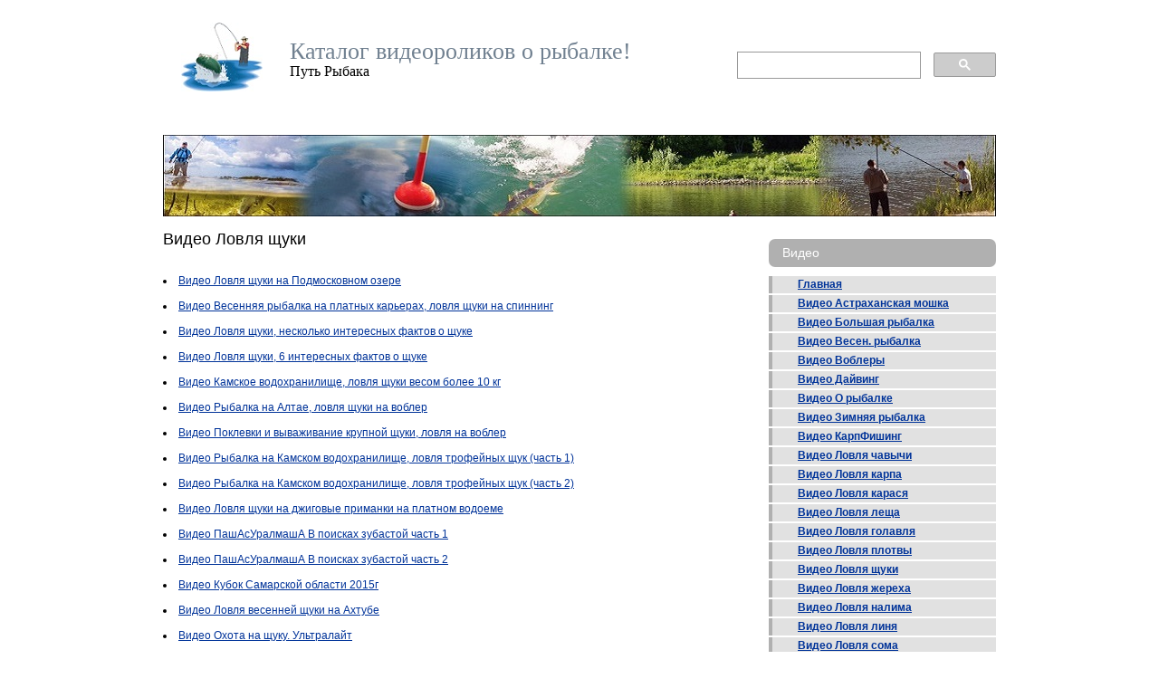

--- FILE ---
content_type: text/html; charset=windows-1251
request_url: http://wayfishing.ru/index.php?file=10963
body_size: 6372
content:
<!DOCTYPE html>
<html>
<head>
<meta name='yandex-verification' content='48a303a2a7e2bcfc' />
<meta http-equiv="Content-Type" content="text/html; charset=windows-1251">
<title>Видео Ловля щуки
</title>
<meta name="description" content="Видео о рыбалке, техника ловли хищной рыбы на спиннинг, выбор рыболовных снастей, вязание узлов, использование приманок и активатора клёва.">
<meta name="keywords" content="видео рыбалка подводная охота дайвинг лодка спиннинг фидер снасти бомбард катушка нахлыст приманка воблер снаряжение экипировка манки"/>
<link href="shablony/rgd/imgdiyan/style.css" rel="stylesheet" type="text/css">
</head>
<body>
<div id="page">
<div id="top">
<div id="logo"><a href="index.php"><img src="images/4520171542.jpg" alt="рыбалка"></a></div>

<div id="company_name">Каталог видеороликов о рыбалке!</div>
<div id="slogan">Путь Рыбака</div>
<div id="search-area"><table width="100%" border="0" cellspacing="0" cellpadding="0">
<tr>


<script>
  (function() {
    var cx = 'partner-pub-2243996075292343:2770556233';
    var gcse = document.createElement('script');
    gcse.type = 'text/javascript';
    gcse.async = true;
    gcse.src = 'https://cse.google.com/cse.js?cx=' + cx;
    var s = document.getElementsByTagName('script')[0];
    s.parentNode.insertBefore(gcse, s);
  })();
</script>
<gcse:searchbox-only></gcse:searchbox-only>
<!-- поиск -->

</tr>
</table>
</div>
</div>
<div id="menu">
<table width="100%" border="0" cellpadding="0" cellspacing="0">
<tr>
<td width="6"></td>
<td><table border="0" align="center" cellpadding="0" cellspacing="0">
<tr>
<td>
<ul>

<!-- верхний раздел -->
<ul>
</tr>
</table></td>
<td width="6"></td>
</tr>
</table>


<img src="images/header25.jpg" alt="рыбалка">


<!-- верхий банер -->

     
</div>
<div id="contentwrap">
<div id="body_area">

<h1>Видео Ловля щуки
</h1>
<br/>

<br/>
<li><a href="index.php?file=14510">Видео Ловля щуки на Подмосковном озере</a></li><br/>
<li><a href="index.php?file=14458">Видео Весенняя рыбалка на платных карьерах, ловля щуки на спиннинг</a></li><br/>
<li><a href="index.php?file=14435">Видео Ловля щуки, несколько интересных фактов о щуке</a></li><br/>
<li><a href=index.php?file=14438>Видео Ловля щуки, 6 интересных фактов о щуке</a></li><br/>
<li><a href="index.php?file=14425">Видео Камское водохранилище, ловля щуки весом более 10 кг</a></li><br/>
<li><a href="index.php?file=14428">Видео Рыбалка на Алтае, ловля щуки на воблер</a></li><br/>
<li><a href="index.php?file=14429">Видео Поклевки и вываживание крупной щуки, ловля на воблер</a></li><br/>
<li><a href="index.php?file=14423">Видео Рыбалка на Камском водохранилище, ловля трофейных щук (часть 1)</a></li><br/>
<li><a href="index.php?file=14424">Видео Рыбалка на Камском водохранилище, ловля трофейных щук (часть 2)</a></li><br/>
<li><a href="index.php?file=14355">Видео Ловля щуки на джиговые приманки на платном водоеме</a></li><br/>
<li><a href="index.php?file=14321">Видео ПашАсУралмашА В поисках зубастой часть 1</a></li><br/>
<li><a href="index.php?file=14322">Видео ПашАсУралмашА В поисках зубастой часть 2</a></li><br/>
<li><a href="index.php?file=13356">Видео Кубок Самарской области 2015г</a></li><br/>
<li><a href="index.php?file=11329">Видео Ловля весенней щуки на Ахтубе</a></li><br/>
<li><a href="index.php?file=10866">Видео Охота на щуку. Ультралайт</a></li><br/>
<li><a href="index.php?file=video-lovlia-shuki-letom">Видео Ловля щуки летом</a></li><br/>
<li><a href="index.php?file=11461">Видео Ловля щуки в заросших водоемах</a></li><br/>
<li><a href="index.php?file=14307">Ловля щуки с берега</a></li><br/>
<li><a href="index.php?file=14303">Ловим щуку на джерк в лимане Горьком, Краснодарский край</a></li><br/>
<li><a href="index.php?file=14246">Видео Ловля щуки на малых реках с заросшими берегами</a></li><br/>
<li><a href="index.php?file=13397">Видео Нахлыст, оснастки для ловли щуки</a></li><br/>
<li><a href="index.php?file=11953">Видео Ловля зубастой хищницы на жерлицы</a></li><br/>
<li><a href="index.php?file=Video_pike_fishing_on_the_river_Belaya">Видео На рыбалку в Ростовскую область, река Белая</a></li><br/>
<li><a href="index.php?file=11224">Видео Ловля щуки в болотах и канавах в подмосковных лесах</a></li><br/>
<li><a href="index.php?file=11255">Видео В поисках щуки на зимнем озере</a></li><br/>
<li><a href="index.php?file=10878">Видео Страсть моя - северные щуки</a></li><br/>
<li><a href="index.php?file=14218">Видео Ловля щуки на поплавочную удочку "поплавок + джиг-головка"</a></li><br/>
<li><a href="index.php?file=13818">Видео Зимняя рыбалка на реках ловля щуки на жерлицы </a></li><br/>
<li><a href="index.php?file=13611">Видео Рыбалка на перекате на струе ловля щуки на воблер "Kosadaka"</a></li><br/>
<li><a href="index.php?file=13409">Видео Рыбалка с лодки на спиннинг вываживание двух трофейных щук</a></li><br/>
<li><a href="index.php?file=13387">Видео Рыбалка на спиннинг ловля щуки "момент красивой свечки в замедленной съемке"</a></li><br/>
<li><a href="index.php?file=13612">Видео Спиннинговая рыбалка с лодки вываживание крупной щуки и карпа</a></li><br/>
<li><a href="index.php?file=13610">Видео Ловили Лосося а поймали Щуку вываживание рыбы</a></li><br/>
<li><a href="index.php?file=13352">Видео Осенняя рыбалка с лодки на спиннинг ловля крупных щук на воблеры и джиговые приманки</a></li><br/>
  <li><a href="index.php?file=12283">Видео Вываживание щуки (Река Кирпичный Ерик 2012)</a></li><br/>
  <li><a href="index.php?file=13609">Видео Осенняя рыбалка с лодки ловля щуки на воблеры "Kosadaka"</a></li><br/>
  <li><a href="index.php?file=13365">Видео Рыбалка на хищника ловля щуки на малых реках (рыбалка на калибалки, вертушки, воблеры)</a></li><br/>
  <li><a href="index.php?file=13819">Видео Зимняя рыбалка в Казахстане ловля щуки на жерлицы </a></li><br/>
  <li><a href="index.php?file=13373">Видео Ловля щуки на спиннинг подводная съемка момента: поклевки и вываживания </a></li><br/>
  <li><a href="index.php?file=13374">Видео Рыбалка на малых реках ловля щуки на спиннинг на попперы</a></li><br/>
  <li><a href="index.php?file=13412">Видео Рыбалка нахлыстом на Реке-Аяхта вываживание двух достойных щук</a></li><br/>
  <li><a href="index.php?file=13375">Видео Рыбалка со спиннингом на малых реках вываживание трофейной щуки </a></li><br/>
  <li><a href="index.php?file=13376">Видео Трофейная щука атакует крупного леща при вываживание</a></li><br/>
  <li><a href="index.php?file=13377">Видео Рыбалка на воблер балансир: подводные съемки поведение щуки у приманки</a></li><br/>
  <li><a href="index.php?file=13398">Видео Рыбалка на поверхностные приманки ловля щуки на воблер "Megabass Anthrax"</a></li><br/>
  <li><a href="index.php?file=13399">Видео Рыбалка в заливах Красноярского моря ловля щуки и окуня на блесны и воблеры</a></li><br/>
  <li><a href="index.php?file=13406">Видео Рыбалка в заливах Красноярского водохранилища ловля щуки на джиг-головки</a></li><br/>
  <li><a href="index.php?file=13400">Видео Рыбалка на Ангаре ловля щуки на спиннинг с лодки</a></li><br/>
  <li><a href="index.php?file=13378">Видео Рыбалка на отвесное блеснение: подводные съемки щука атакует приманку</a></li><br/>
  <li><a href="index.php?file=13402">Видео Вываживание трофейной щуки рыбалка на Джерк</a></li><br/>
  <li><a href="index.php?file=13379">Видео Подводные съемки "щука на резину, атака щуки"</a></li><br/>
  <li><a href="index.php?file=13391">Видео Рыбалка со спиннингом на озере Байкал вываживание увесистой щуки</a></li><br/>
  <li><a href="index.php?file=13382">Видео Твичинговая проводка: ловля щуки на воблеры DUO и Pontoon21: вываживание достойного экземпляра</a></li><br/>
  <li><a href="index.php?file=13390">Видео Зимняя рыбалка двойная поклевка (Щука и Налим) </a></li><br/>
  <li><a href="index.php?file=13396">Видео Рыбалка с лодки на Ладоге вываживание щуки весом 10кг</a></li><br/>
  <li><a href="index.php?file=13401">Видео За щукой в пещеры ловля щуки на джерк </a></li><br/>
  <li><a href="index.php?file=13407">Видео Рыбалка на Ладожском озере ловля щуки с лодки на спиннинг</a></li><br/>
  <li><a href="index.php?file=13408">Видео Ловля крупной щуки нахлыстом рыбалка в Центральной Сибири</a></li><br/>
  <li><a href="index.php?file=13613">Видео Спиннинговая рыбалка ловля щуки на джиговые приманки</a></li><br/>
  <li><a href="index.php?file=13421">Видео Ловля щуки с лодки рыбалка на спиннинг на воблеры</a></li><br/>
  <li><a href="index.php?file=13405">Видео Крупные щуки Красноярского водохранилища пойманные на воблер "MARIA Япония"</a></li><br/>
  <li><a href="index.php?file=13404">Видео Рыбалка на джерк-бэйт вываживание щуки 12.5 кг</a></li><br/>
  <li><a href="index.php?file=13403">Видео Вываживание трофейной щуки весом около 10кг</a></li><br/>
  <li><a href="index.php?file=13394">Видео В Казахстан за зубастой хищницей</a></li><br/>
  <li><a href="index.php?file=13383">Видео Ловля щуки на спиннинг "DUO vs Pontoon21"</a></li><br/>
  <li><a href="index.php?file=13381">Видео Ловля щуки на реке на воблеры от Pontoon21 и приманки DUO</a></li><br/>
  <li><a href="index.php?file=13367">Видео Рыбалка в Козинцах: вываживание щуки на спиннинг (щука взяла на щуку)</a></li><br/>
  <li><a href="index.php?file=13354">Видео Крупные щуки на спиннинг рыбалка с лодки ловля на микро-джиговые приманки </a></li><br/>
  <li><a href="index.php?file=13353">Видео Крупные щуки на спиннинг рыбалка с лодки ловля на микро-джиговые приманки (продолжение)</a></li><br/>
  <li><a href="index.php?file=13358">Видео В поисках трофейной рыбы на таежных реках вываживание щуки весом 13кг</a></li><br/>
  <li><a href="index.php?file=12569">Видео Ловля щуки на заросшем мелководье ловля на воблеры "кренк"</a></li><br/>
  <li><a href="index.php?file=12567">Видео Ловля щуки на "спиннербейты"</a></li><br/>
  <li><a href="index.php?file=12564">Видео Рыбалка на спиннинг ловля щуки на "минноу" у камышей</a></li><br/>
  <li><a href="index.php?file=12560">Видео Рыбалка на спиннинг Ловля щуки на вертушки</a></li><br/>
  <li><a href="index.php?file=12552">Видео Рыбалка на поппер ловля щуки на Уральских водоемах</a></li><br/>
  <li><a href="index.php?file=12551">Видео Рыбалка на щуку ловля на съедобную резину</a></li><br/>
  <li><a href="index.php?file=13360">Видео Рыбалка в Тверской области ловля щуки на кружки</a></li><br/>
  <li><a href="index.php?file=13361">Видео Рыбалка на спиннинг на лесных речках с берега ловля щуки на воблеры</a></li><br/>
  <li><a href="index.php?file=13362">Видео Рыбалка на Валдае спиннингом ловля щуки на озере Вельё (часть 1)</a></li><br/>
  <li><a href="index.php?file=13363">Видео Рыбалка на Валдае спиннингом ловля щуки на озере Вельё (часть 2)</a></li><br/>
  <li><a href="index.php?file=13364">Видео Рыбалка на спиннинг на малой речке в ближайшем Подмосковье ловля щуки</a></li><br/>
  <li><a href="index.php?file=13368">Видео Зимняя рыбалка на Ладоге ловля на жерлицы вываживание щуки</a></li><br/>
  <li><a href="index.php?file=13369">Видео Зимняя рыбалка на Ладоге ловля щуки на жерлицы вываживание трофейного экземпляра</a></li><br/>
  <li><a href="index.php?file=13372">Видео Подводная съёмка трофейной щуки "поведение рыбы"</a></li><br/>
  <li><a href="index.php?file=13380">Видео Рыбалка со спиннингом ловля щуки на воблеры DUO Realis FlatSide</a></li><br/>
  <li><a href="index.php?file=13386">Видео Рыбалка на спиннинг вываживание щуки. Подводная съемка: момент поклевки и вываживание щуки </a></li><br/>
  <li><a href="index.php?file=13388">Видео Рыбалка на реке с быстрым течением ловля щуки на приманки: Realis Flatside 54SR от DUO</a></li><br/>
  <li><a href="index.php?file=13389">Видео Зимняя рыбалка на Байкале ловля на жерлицы вываживание трофейной щуки</a></li><br/>
  <li><a href="index.php?file=13393">Видео Зимняя рыбалка в Подмосковье на жерлицы вываживание крупной щуки (5-6 кг)</a></li><br/>
  <li><a href="index.php?file=13410">Видео Рыбалка на реке-Кама ловля и вываживание щуки</a></li><br/>
  <li><a href="index.php?file=13411">Видео Рыбалка на жерлицы по последнему льду вываживание крупной щуки</a></li><br/>
  <li><a href="index.php?file=13395">Видео Зимняя рыбалка по открытой воде ловля щуки на спиннинг</a></li><br/>
  <li><a href="index.php?file=13385">Видео Рыбалка на спиннинг с лодки вываживание приличной щуки (поймал отпусти)</a></li><br/>
  <li><a href="index.php?file=13384">Видео Рыбалка на канале вываживание щуки</a></li><br/>
  <li><a href="index.php?file=13370">Видео Осенняя рыбалка на Нижней-Волге ловля щуки на съедобную резину Lucky John</a></li><br/>
  <li><a href="index.php?file=13371">Видео Осенняя рыбалка на Волге ловля трофейной щуки на джиг на съедобную резину</a></li><br/>
  <li><a href="index.php?file=13392">Видео Зимняя рыбалка на жерлицы ловля щуки по последнему льду</a></li><br/>
  <li><a href="index.php?file=13366">Видео Рыбалка в Польше ловля щуки на Мазурских озерах</a></li><br/>
  <li><a href="index.php?file=12563">Видео Осенняя ловля щуки на твичинг</a></li><br/>
  <li><a href="index.php?file=11386">Видео Ловля щуки на крупные воблеры</a></li><br/>
  <li><a href="index.php?file=11390">Видео Ловля щуки на мелководье на воблеры</a></li><br/>
  <li><a href="index.php?file=11324">Видео Ловля щуки в дельте Волги на попер</a></li><br/>
  <li><a href="index.php?file=13355">Видео Поимка трофейной щуки весом 16 кг на спиннинг</a></li><br/>
  <li><a href="index.php?file=10876">Видео Щука таёжного озера</a></li><br/>
  <li><a href="index.php?file=10282">Видео Ловля амурской щуки в Хабаровском крае</a></li><br/>
  <li><a href="index.php?file=10006">Видео Ловля щуки на спиннинг</a></li><br/>
  <li><a href="index.php?file=10147">Видео Ловля щуки на джерк</a></li><br/>
  <li><a href="index.php?file=13413">Видео Рыбалка нахлыстом ловля щуки на мушки</a></li><br/>
  <li><a href="index.php?file=13359">Видео Рыбалка на спиннинг вываживание щуки весом 7кг</a></li><br/>
  <li><a href="index.php?file=10153">Видео Ловля щуки осенью на блесну</a></li><br/>
  <li><a href="index.php?file=10154">Видео Щука на балансир</a></li><br/>
  <li><a href="index.php?file=13414">Видео Ловля щук на мушки рыбалка нахлыстом</a></li><br/>
  <li><a href="index.php?file=10158">Видео Ловля щуки на воблеры</a></li><br/>
  <li><a href="index.php?file=10150">Видео Ловля щуки на спиннинг на озере</a></li><br/>
  <li><a href="index.php?file=10820">Видео Щука на малых реках</a></li><br/>
  <li><a href="index.php?file=10072">Видео Ловля щуки и берша</a></li><br/>
  <li><a href="index.php?file=10144">Видео Ловля щуки на на балансиры и блёсны</a></li><br/>
  <li><a href="index.php?file=10085">Видео Щука на поппер</a></li><br/>
  <li><a href="index.php?file=10071">Видео Ловля щуки троллингом</a></li><br/>
  <li><a href="index.php?file=13357">Видео Вываживание трофейной щуки весом 10кг</a></li><br/>
  <li><a href="index.php?file=10070">Видео Ловля щуки - 2</a></li><br/>
  <li><a href="index.php?file=10163">Видео Ловля щуки жерлицами на озере</a></li><br/>
  <li><a href="index.php?file=10271">Видео Озеро Сенеж. Ловля щуки на жерлицу</a></li><br/>
  <li><a href="index.php?file=10086">Видео За щукой зимой</a></li><br/>
  <li><a href="index.php?file=10874">Видео Щукари</a></li><br/>
  <li><a href="index.php?file=Video_Fishing_in_Belarus_Catching_pike_on_mugs">Видео Рыбалка в Белоруссии Ловля щуки на кружки</a></li><br/>
  <li><a href="index.php?file=Video_Catching_pike_after_feeding">Видео Ловля щуки после прикармливания</a></li><br/>
  <li><a href="index.php?file=11439">Видео Зимняя ловля щуки в Нижегородской области</a></li><br/>
  <li><a href="index.php?file=11463">Видео Рыбалка на реке Бакланья Ловля щуки</a></li><br/>
  <li><a href="index.php?file=11514">Видео Зимняя рыбалка Ловля щуки на балансир</a></li><br/>
<br/>

</div>


<div id="sidebar">
<div class="sidebar-block">
<h2>Видео</h2>
<ul class="sidebar-menu">
<li><a href="index.php?file=index">Главная</a></li>
<li><a href="index.php?file=10893">Видео Астраханская мошка</a></li>
        <li><a href="index.php?file=10884">Видео Большая рыбалка</a></li>
        <li><a href="index.php?file=14116">Видео Весен. рыбалка</a></li>
        <li><a href="index.php?file=11202">Видео Воблеры</a></li>
        <li><a href="index.php?file=11191">Видео Дайвинг</a></li>
        <li><a href="index.php?file=10886">Видео О рыбалке</a></li>
        <li><a href="index.php?file=Video_ice_fishing">Видео Зимняя рыбалка</a></li>
        <li><a href="index.php?file=14480">Видео КарпФишинг</a></li>
        <li><a href="index.php?file=10957">Видео Ловля чавычи</a></li>
        <li><a href="index.php?file=10958">Видео Ловля карпа</a></li>
        <li><a href="index.php?file=10959">Видео Ловля карася</a></li>
        <li><a href="index.php?file=10960">Видео Ловля леща</a></li>
        <li><a href="index.php?file=10961">Видео Ловля голавля</a></li>
        <li><a href="index.php?file=10962">Видео Ловля плотвы</a></li>
        <li><a href="index.php?file=10963">Видео Ловля щуки</a></li>
        <li><a href="index.php?file=10964">Видео Ловля жереха</a></li>
        <li><a href="index.php?file=10965">Видео Ловля налима</a></li>
        <li><a href="index.php?file=10966">Видео Ловля линя</a></li>
        <li><a href="index.php?file=10967">Видео Ловля сома</a></li>
        <li><a href="index.php?file=10968">Видео Ловля судака</a></li>
        <li><a href="index.php?file=10969">Видео Ловля окуня</a></li>
        <li><a href="index.php?file=10970">Видео Ловля форели</a></li>
        <li><a href="index.php?file=11187">Видео Ловля хищника</a></li>
        <li><a href="index.php?file=Boat_for_fishing">Видео Лодки и моторы</a></li>
        <li><a href="index.php?file=Video-Fly-fishing">Видео Нахлыстовая рыбалка</a></li>
        <li><a href="index.php?file=10882">Видео Нахлыстовые мушки</a></li>
        <li><a href="index.php?file=10890">Видео Рыбалка всерьёз</a></li>
        <li><a href="index.php?file=11498">Видео Поведение рыб</a></li>
        <li><a href="index.php?file=11194">Видео Прикормки</a></li>
        <li><a href="index.php?file=10950">Видео Приколы </a></li>
        <li><a href="index.php?file=11185">Видео Готовка рыбы</a></li>
        <li><a href="index.php?file=Video_Spearfishing">Видео Подводная охота</a></li>
        <li><a href="index.php?file=12461">Видео Подводные ружья</a></li>
        <li><a href="index.php?file=13259">Видео Эксперты</a></li>
        <li><a href="index.php?file=Video_Fishing_in_Russia">Видео На Руси</a></li>
        <li><a href="index.php?file=11622">Видео Рыбацкое</a></li>
        <li><a href="index.php?file=11107">Видео Мастерская</a></li>
        <li><a href="index.php?file=10881">Видео Рыбачьте с нами</a></li>
        <li><a href="index.php?file=Video-Fishing-spinning">Видео На спиннинг</a></li>
        <li><a href="index.php?file=11186">Видео На фидер</a></li>
        <li><a href="index.php?file=11190">Видео Снасти</a></li>
        <li><a href="index.php?file=Video_fishing_Bombardier">Видео На бомбарду </a></li>
        <li><a href="index.php?file=12319">Видео Узлы</a></li>
        <li><a href="index.php?file=Video_Fish_mutants">Видео Рыбы мутанты</a></li>
        <li><a href="index.php?file=10895">Видео Радзишевский</a></li>
        <li><a href="index.php?file=11189">Видео Спиннинги и Катушки</a></li>
        <li><a href="index.php?file=11388">Видео Спиннинговые приманки</a></li>
        <li><a href="index.php?file=11195">Видео Снаряжение</a></li>
        <li><a href="index.php?file=Trophy_fishing_video">Видео Трофеи</a></li>
        <li><a href="index.php?file=Video_Equipment_fishing_tactics">Видео Техника</a></li>
        <li><a href="index.php?file=Video_Cleaning_and_cutting_fish">Видео Чистка рыб</a></li>
        <li><a href="index.php?file=Video_Production_stuffed_fish">Видео Чучела рыб</a></li>
        <li><a href="index.php?file=11188">Видео Разное</a></li>
  </ul>
</div>


<div class="clr"></div>
<h2>Карты</h2>
<ul class="sidebar-menu">
<li><a href="world-map.php">Карта мира</a></li>
<li><a href="parks-recreation.php">Карта Парки отдыха</a></li>
<li><a href="paid-fishing.php">Карта Платная рыбалка</a></li>
<li><a href="place-fishing.php">Карта Места для рыбалки</a></li>
<li><a href="fishing-shops.php">Карта Рыболовные магазины</a></li>
<li><a href="piers-marinas.php">Карта Причалы и пристани</a></li>
<li><a href="splav.php">Карта Сплавов по рекам</a></li>
<li><a href="vessel-traffic.php">Карта Движения судов</a></li>
<li><a href="index.php?file=10946">Карты Водохранилищ</a></li>
<li><a href="index.php?file=14552">Карта Пруды</a></li>
<li><a href="index.php?file=10947">Карты Озер</a></li>
<li><a href="index.php?file=10948">Карты Рек</a></li>
</ul>

<h2>Инфо</h2>
<ul class="sidebar-menu">
<li><a href="index.php?file=webcam-fishing">Web камеры</a></li>
<li><a href="index.php?file=10010">Фотогалерея</a></li>
<li><a href="index.php?file=14555">Рыболовные узлы</a></li>
<li><a href="distancek.php">Расчет расстояний</a></li>
<li><a href="index.php?file=10493">Игры</a></li>
<li><a href="index.php?file=14534">Контакты</a></li>
</ul>

<h2>Погода</h2>
<noindex><!-- Gismeteo informer START -->
<link rel="stylesheet" type="text/css" href="https://ost1.gismeteo.ru/assets/flat-ui/legacy/css/informer.min.css">
<div id="gsInformerID-dg7UdTHJb0l406" class="gsInformer" style="width:254px;height:121px">
    <div class="gsIContent">
        <div id="cityLink">
            <a href="https://www.gismeteo.ru/weather-moscow-4368/" target="_blank" title="Погода в Москве">
                <img src="https://ost1.gismeteo.ru/assets/flat-ui/img/gisloader.svg" width="24" height="24" alt="Погода в Москве">
            </a>
            </div>
        <div class="gsLinks">
            <table>
                <tr>
                    <td>
                        <div class="leftCol">
                            <a href="https://www.gismeteo.ru/" target="_blank" title="Погода">
                                <img alt="Погода" src="https://ost1.gismeteo.ru/assets/flat-ui/img/logo-mini2.png" align="middle" border="0" width="11" height="16" />
                                <img src="https://ost1.gismeteo.ru/assets/flat-ui/img/informer/gismeteo.svg" border="0" align="middle" style="left: 5px; top:1px">
                            </a>
                            </div>
                            <div class="rightCol">
                                <a href="https://www.gismeteo.ru/" target="_blank" title="Погода в Москве на 2 недели">
                                    <img src="https://ost1.gismeteo.ru/assets/flat-ui/img/informer/forecast-2weeks.ru.svg" border="0" align="middle" style="top:auto" alt="Погода в Москве на 2 недели">
                                </a>
                            </div>
                        </td>
                </tr>
            </table>
        </div>
    </div>
</div>
<script async src="https://www.gismeteo.ru/api/informer/getinformer/?hash=dg7UdTHJb0l406"></script>
<!-- Gismeteo informer END --></noindex>

<h2>Поделиться</h2>
<script src="https://yastatic.net/share2/share.js"></script>
<div class="ya-share2" data-curtain data-shape="round" data-services="messenger,vkontakte,odnoklassniki,telegram,whatsapp,moimir"></div>
<!--банер-->

</div>
</div>

<div id="footer">
<div id="bottom_addr">© 2026 wayfishing.ru All Rights Reserved<br>
</div>
</div>
</div>
<noindex><!-- Yandex.Metrika counter -->
<script type="text/javascript" >
   (function(m,e,t,r,i,k,a){m[i]=m[i]||function(){(m[i].a=m[i].a||[]).push(arguments)};
   m[i].l=1*new Date();k=e.createElement(t),a=e.getElementsByTagName(t)[0],k.async=1,k.src=r,a.parentNode.insertBefore(k,a)})
   (window, document, "script", "https://mc.yandex.ru/metrika/tag.js", "ym");

   ym(53567644, "init", {
        clickmap:true,
        trackLinks:true,
        accurateTrackBounce:true
   });
</script>
<noscript><div><img src="https://mc.yandex.ru/watch/53567644" style="position:absolute; left:-9999px;" alt="" /></div></noscript>
<!-- /Yandex.Metrika counter -->
              
<!--LiveInternet counter--><div style="display:none;"><script type="text/javascript"><!--
document.write("<a href='http://www.liveinternet.ru/click' "+
"target=_blank><img src='//counter.yadro.ru/hit?t44.1;r"+
escape(document.referrer)+((typeof(screen)=="undefined")?"":
";s"+screen.width+"*"+screen.height+"*"+(screen.colorDepth?
screen.colorDepth:screen.pixelDepth))+";u"+escape(document.URL)+
";"+Math.random()+
"' alt='' title='LiveInternet' "+
"border='0' width='31' height='31'><\/a>")
//--></script></div><!--/LiveInternet--></noindex>
</body>
</html>

--- FILE ---
content_type: text/css
request_url: http://wayfishing.ru/shablony/rgd/imgdiyan/style.css
body_size: 1420
content:
html,body{margin:0;padding:0;background:#fff;width:100%;height:100%; font-family:Arial, Helvetica, sans-serif;}
* html #wrap{height: 100%;}
p,td{font-family:Arial, Helvetica, sans-serif; margin-top: 0px;}

a img{border:0;}
a{color: #003399;text-decoration: underline;}
a:hover{color: #003399; text-decoration:underline;}
a.hidden{text-decoration: none;color: #000;cursor:default;}
form{margin:0;padding:0;}
div.clr{clear:both;}

ul{margin-left:20px;margin-top:0px;padding:1px;list-style-type: square;line-height: 16px;}
h1{font-size: 18px;font-weight:normal;color:#000;margin:0px;}

#wrap{position:relative; min-height:100%; margin:0 auto; width:100%;}
#page{width:920px;margin:0 auto;}

#header{position:relative; background:url(img01.jpg) no-repeat; height:234px;}

#top{position:relative; height:131px;}
#logo{ position:absolute; margin:25px 0 0 20px;}
#company_name{font-size: 26px;font-weight:normal;text-transform: none;color: #708090; position:absolute; font-family:"trebuchet MS"; margin:42px 0 0 140px;}
#slogan{color:#000; font-size:16px; font-family:"trebuchet MS"; position:absolute; margin:70px 0 0 140px;}

#menu{color: #FFF;font-weight:normal;padding:0; margin-bottom:2px; font-size:14px;}
	/*#menu td {white-space: nowrap; background:url(mbg.gif) repeat-x; text-align:center;}*/
	#menu td {white-space: nowrap; text-align:center;}
	#menu td ul {list-style: none;background:none;}
	#menu td ul li{display:block; width:110px; height:40px;   float: left;background:none;margin-top:16px;}
	#menu td ul li a{text-decoration: none;color: #FFF; padding:10 30px;background:none;}
	#menu td ul li a:hover{color: #FFF;text-decoration: underline;background:none; }

#contentwrap{position:relative; overflow:hidden;}
#body_area{color: #000;text-align: justify;padding:10px 20px 20px 0;vertical-align: top; width:649px; font-size:12px; float:left;}
#body_area h1 {color: #000000;}
#sidebar{ float:right; width:251px; margin:20px 0 0;font-size:12px;}
/*
#sidebar h2{font-size:14px; font-weight:normal; color:#FFF; background: #708090; border-radius: 7px; display:block; height:24px; padding:7px 15px 0; margin:0 0 10px;}
*/

#sidebar h2{font-size:14px; font-weight:normal; color:#FFF; background: #b0b0b0;; border-radius: 7px; display:block; height:24px; padding:7px 15px 0; margin:0 0 10px;}

#sidebar p{font-size:12px; padding:0;}
#search-area{position:absolute; width:286px; margin:57px 0 0 634px;}
#login_form{height: 20px;width: 181px;border: 1px solid #bdbdbd;font-size: 11px;padding-top: 3px;padding-left: 1px;}

#footer{width:920px; border-top:1px solid #e7e7e7;}
	#bottom_addr{color: #000;text-align:center;padding: 4px 15px 15px; font-size:11px;}
	#bottom_addr a{text-decoration:underline;}
	#bottom_addr a:hover{text-decoration: underline;}

	#bottom_menu{color: #000;text-align: center;padding: 15px 15px 4px; font-size:12px;}
	#bottom_menu a{color: #000;text-decoration:underline;}
	#bottom_menu a:hover{color: #000;text-decoration:underline;}

	#bottom_menu ul{list-style: none;display:block;}
	#bottom_menu ul li{float:left;display:block;width:100px;}
.center {text-align: center;}
.tags {border: 1px solid #e1e1e1; padding: 10px;}
.tags a { font: 18px Arial, sans-serif; color: #535353;  }
.tags a:hover { color: #4985DF; text-decoration: none; }
.level-5 { font: 30px Arial, sans-serif; }
.level-4 { font: 26px Arial, sans-serif; }
a.level-3 { font: 22px Arial, sans-serif; }
a.level-2 { font: 18px Arial, sans-serif; }
a.level-1 { font: 12px Arial, sans-serif; }
.sidebar-menu,ul.content-menu{list-style:none;margin:0;padding:0;}
#bottom_addr a,#bottom_addr a:hover{text-decoration:underline;}
#bottom_menu a,#bottom_menu a:hover{color:#000;text-decoration:underline;}

div.content-posts {border: 1px solid #d3d3d3; padding: 15px 20px; margin-bottom: 10px; overflow: hidden;}
div.content-posts img {float: left; margin: 0px 10px 0 0; border: 3px solid #d3d3d3;}
div.content-posts h3 {font: bold 14px Arial, Tahoma, sans-serif; color:#708090; text-transform: uppercase; padding: 0; margin: 0 0 10px 0;}
div.content-posts a:hover {color: #699f0d;}
.sidebar-menu li a{display:block;background: #e1e1e1;border-left:4px solid #b0b0b0;font:bold 12px Arial, Tahoma, sans-serif;margin:0 0 2px;padding:2px 0 3px 28px; color: #039;}
/*
.sidebar-menu li a{display:block;background: #9fb972;border-left:4px solid #755508;font:bold 12px Arial, Tahoma, sans-serif;margin:0 0 2px;padding:2px 0 3px 28px; color: #755508;}
*/
.sidebar-menu li a:hover{background:#ddd;display:block;color:#699f0d;text-decoration:none;border-left:4px solid #699f0d;}
.sidebar-block{margin:0 0 10px;}